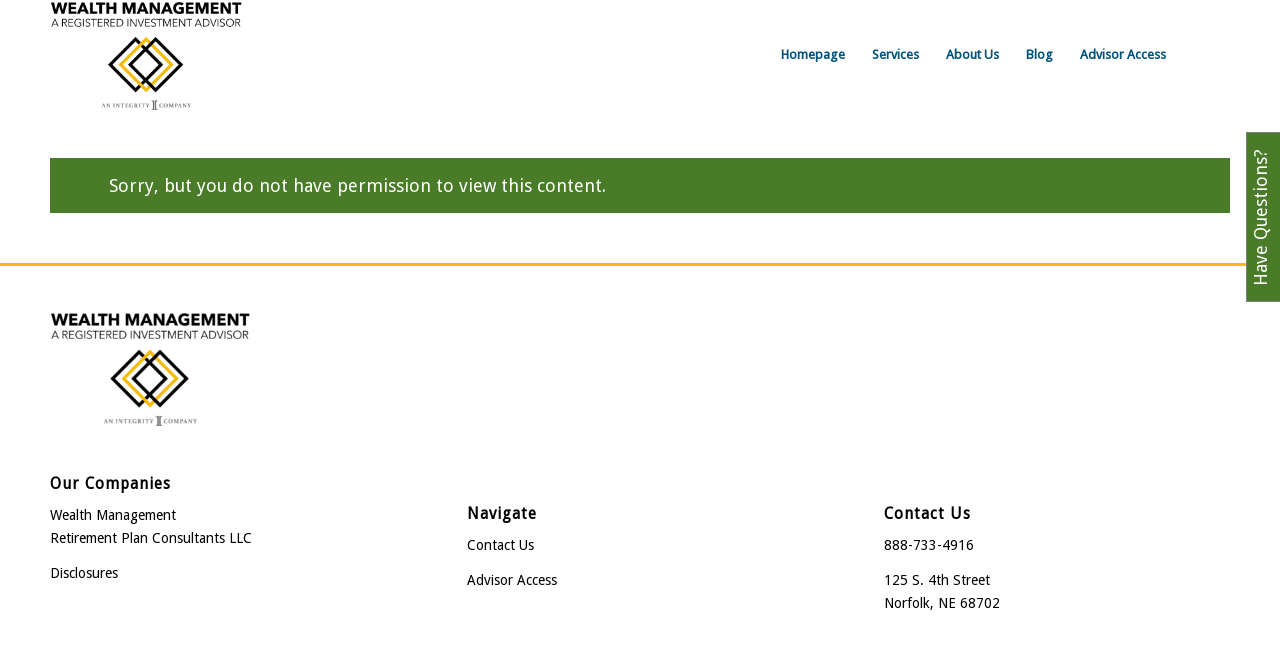

--- FILE ---
content_type: text/css
request_url: https://dashboard-wealthmanagement.staging02.imgwebhost.com/wp-content/themes/enfold-child/assets/css/custom-style.min.css?ver=1.0.1
body_size: 1914
content:
.screen-reader-text,.sr-only{border:0;clip:rect(1px,1px,1px,1px);clip-path:inset(50%);height:1px;margin:-1px;overflow:hidden;padding:0;position:absolute!important;width:1px;word-wrap:normal!important}.screen-reader-text:focus,.sr-only:focus{background-color:#f1f1f1;border-radius:3px;-webkit-box-shadow:0 0 2px 2px rgba(0,0,0,.6);box-shadow:0 0 2px 2px rgba(0,0,0,.6);clip:auto!important;clip-path:none;color:#0d547a;display:block;font-size:.875rem;font-weight:700;height:auto;left:5px;line-height:normal;padding:15px 23px 14px;text-decoration:none;top:5px;width:auto;z-index:100000}#primary[tabindex="-1"]:focus{outline:0}#int-skip a{background-color:#fff;font-size:1.125rem;left:0;padding:.5rem .75rem;position:absolute;top:-1px;-webkit-transform:translateY(-101%);transform:translateY(-101%);-webkit-transition:all .3s ease-in-out;transition:all .3s ease-in-out;z-index:999999}#int-skip a:focus{-webkit-transform:translateY(0);transform:translateY(0)}:focus-visible{outline:1px dotted #0d547a!important;outline-offset:2px}.privacy-policy a{text-decoration:underline!important}.privacy-policy a:hover{color:#4d812c!important}.privacy-policy ul{margin-bottom:2rem}.privacy-policy__section{margin-bottom:3rem}.privacy-policy__section h2{margin-bottom:.5rem}.privacy-policy__section h3[id],.privacy-policy__section h4{margin-bottom:1rem;margin-top:2rem}.privacy-policy__section p{margin-bottom:1rem}.privacy-policy__section p:last-child{margin-bottom:0}.privacy-policy__section table{margin:1.5rem 0}.privacy-policy__section table td{color:#636363;font-size:.85rem!important}.privacy-policy__section ul{margin:1.5rem 0}.alternate_color .av_promobox,.main_color .av_promobox{background:transparent}.av_promobox{border-color:transparent!important}#header_main{border-bottom-width:5px;border-top-width:5px}#top .aviaccordion-preview-title{padding:50px}#top .aviaccordion-preview{bottom:0;height:30%;width:100%!important}#top .aviaccordion-preview-title-wrap{background:rgba(7,9,61,.5)}#top .aviaccordion-preview .aviaccordion-excerpt{display:none}#top .aviaccordion-preview:hover .aviaccordion-excerpt{display:block}#top #wrap_all .av-social-link-facebook a,#top #wrap_all .av-social-link-linkedin a,#top #wrap_all .av-social-link-mail a{background-color:#575757;color:#fff!important}.social_bookmarks li{margin-left:7px}#top .social_bookmarks li a{font-size:15px;line-height:30px;min-height:30px;width:30px}#top .social_bookmarks li{width:30px}#top #wrap_all .av-social-link-mail:hover a{background-color:#81c54e;color:#fff}.js_active .tab,.js_active .toggler{border:none!important}.js_active .active_tab_content,.toggle_content{border:none}.slide-meta{display:none!important}.hor_icon,.vert_icon{border-color:#81c45a!important}@-webkit-keyframes sonarEffect{0%{opacity:.3}40%{-webkit-box-shadow:0 0 0 2px rgba(87,81,73,.1),0 0 10px 10px #575149,0 0 0 10px rgba(87,81,73,.5);box-shadow:0 0 0 2px rgba(87,81,73,.1),0 0 10px 10px #575149,0 0 0 10px rgba(87,81,73,.5);opacity:.5}to{-webkit-box-shadow:0 0 0 2px rgba(87,81,73,.1),0 0 10px 10px #575149,0 0 0 10px rgba(87,81,73,.5);box-shadow:0 0 0 2px rgba(87,81,73,.1),0 0 10px 10px #575149,0 0 0 10px rgba(87,81,73,.5);opacity:0;-webkit-transform:scale(1.5)}}@keyframes sonarEffect{0%{opacity:.3}40%{-webkit-box-shadow:0 0 0 2px rgba(87,81,73,.1),0 0 10px 10px #575149,0 0 0 10px rgba(87,81,73,.5);box-shadow:0 0 0 2px rgba(87,81,73,.1),0 0 10px 10px #575149,0 0 0 10px rgba(87,81,73,.5);opacity:.5}to{-webkit-box-shadow:0 0 0 2px rgba(87,81,73,.1),0 0 10px 10px #575149,0 0 0 10px rgba(87,81,73,.5);box-shadow:0 0 0 2px rgba(87,81,73,.1),0 0 10px 10px #575149,0 0 0 10px rgba(87,81,73,.5);opacity:0;-webkit-transform:scale(1.5);transform:scale(1.5)}}.av_font_icon.av-icon-style-border .av-icon-char:after{-webkit-box-shadow:0 0 0 2px rgba(87,81,73,.1)!important;box-shadow:0 0 0 2px rgba(87,81,73,.1)!important}#discovery-contact-us{border:none!important;border-bottom:4px solid #2bc5f4!important}#existing-advisor{border:none!important;border-bottom:8px solid #2bc5f4!important}#expanding-your-services,#fiduciary-services,#knowledge,#philosophy,#ria-looking-to-grow{border:none!important;border-bottom:4px solid #2bc5f4!important}#footer .social_bookmarks li{clear:none!important}#contact-us,#faqs,#our-story,#our-team,#partnering-with-you{border:none!important;border-bottom:4px solid #2bc5f4!important}#advisor-dashboard{background-color:#008cef!important}#advisor-dashboard,#training-resources{border:none!important;border-bottom:4px solid #0d547a!important}#investor-questionnaire,#sales-workbench,#smart-conference,#support-team{background-color:#008cef!important;border:none!important;border-bottom:4px solid #0d547a!important}#financial-advisor{border:none!important;border-bottom:4px solid #2bc5f4!important}#who-we-serve{border:none!important;border-bottom:4px solid #0c547c!important}#header .widget{float:right;left:auto;line-height:5px!important;position:relative;right:2px;top:-10px;z-index:9999}#footer .social_bookmarks li a{border-radius:100px!important}.social_bookmarks>li{border:0!important}.accordions-container .responsive-accordion-panel{background:#0c547c!important}.av-image-hotspot_inner{background:url(https://wealthmanagement.info/wp-content/uploads/2015/04/arrow-242-24-2.png)!important}.wpss-radio{float:left!important}.wpss label{display:inline!important}.customLink{color:#0c547c!important}.customLink:hover{color:#2bc5f4!important}.customLink2,.customLink2:hover{color:#82c54e!important}.customLink3{color:#fff!important}.customLink3:hover{color:#2bc5f4!important;text-decoration:none}.avia-icon-list .iconlist_icon{height:50px!important;line-height:47px!important;margin-left:8px!important;width:50px!important}.avia-icon-list .iconlist_content_wrap{text-align:left}.avia-icon-list .iconlist_icon{font-size:25px!important;line-height:45px!important}.avia-icon-list li{line-height:-15px}@media only screen and (max-width:990px){#wrap_all{position:relative!important}}#header .widget{left:2px;padding:0;top:20px}#header_main nav .social_bookmarks{top:60%}span.search-result-counter,span.search-result-counter img{border-radius:0;height:auto;position:relative;width:100%}.team-member-job-title,.team-member-name{text-align:center}#masthead{border-bottom:3px solid #f8bc0a}span.inner_sort_button{background:#0d547a;border-radius:2em;color:#fff;padding:.5em 1em}#top .av-current-sort-title .inner_sort_button{background:#fff!important;color:#000}.active_sort .inner_sort_button{background:#fff!important;color:#000!important}#top #wrap_all .av-inherit-size .av-special-heading-tag{font-size:2em}p a:hover{color:#065f7a!important}.avia_textblock [style="color: #ff0000;"],.avia_textblock a[style="color: #ff0000;"],.avia_textblock span[style="color: #ff0000;"]{color:#ec0000!important}input[name="wpss[quiz][submit]"]:hover{background-color:#087da1!important;border-color:#087da1!important}#main>div:first-child{background-color:#0984aa}.members-access-error{background-color:#497b29!important}.members-access-error p.restricted{color:#fff;font-size:18px;margin:0 auto;max-width:90%;padding:16px 0}#footer{background:#fff!important;border-top:3px solid #f8bc0a}#footer img{max-width:200px!important}#footer strong{color:#000!important;font-weight:600!important}#footer a{text-decoration:none!important}#footer a,#footer h3,#footer p{color:#000!important}#footer h3{font-weight:700!important;text-transform:capitalize}@media screen and (min-width:768px){.min-152{min-height:152px}}
/*# sourceMappingURL=custom-style.min.css.map */


--- FILE ---
content_type: text/css
request_url: https://dashboard-wealthmanagement.staging02.imgwebhost.com/wp-content/uploads/dynamic_avia/avia_posts_css/post-3437.css?ver=ver-1748805765
body_size: 525
content:
#top .av-special-heading.av-v58vd9-1bf2486c131eb2cfa3765dde29ea6e8a{
padding-bottom:10px;
font-size:26px;
}
body .av-special-heading.av-v58vd9-1bf2486c131eb2cfa3765dde29ea6e8a .av-special-heading-tag .heading-char{
font-size:25px;
}
#top #wrap_all .av-special-heading.av-v58vd9-1bf2486c131eb2cfa3765dde29ea6e8a .av-special-heading-tag{
font-size:26px;
}
.av-special-heading.av-v58vd9-1bf2486c131eb2cfa3765dde29ea6e8a .av-subheading{
font-size:15px;
}

#top .av_textblock_section.av-srblcd-5134d09cb77cf064c458f52eb45aba7b .avia_textblock{
font-size:14px;
}

#top .av_textblock_section.av-rw66z1-86690b2ed98d703e35d08b2f046c7c1b .avia_textblock{
font-size:14px;
}

.flex_column.av-p4ivgd-1ac8d4501ca221f22f5880fd575d982f{
border-radius:0px 0px 0px 0px;
padding:0px 0px 0px 0px;
}

#top .av_textblock_section.av-ohqtul-c86d4074f27c1639a85ba8017e220962 .avia_textblock{
font-size:14px;
}

#top .hr.hr-invisible.av-lsdtal-0185bb5e7082d444324dbf637df16a2d{
margin-top:-20px;
height:1px;
}

#top .av_textblock_section.av-5lz65-76d22a657352f7ed4d93aef450555ab4 .avia_textblock{
font-size:14px;
}

#top .av-special-heading.av-1e7cdp-512947a949bb981d01b4d7ffe2c1e9a6{
padding-bottom:10px;
font-size:20px;
}
body .av-special-heading.av-1e7cdp-512947a949bb981d01b4d7ffe2c1e9a6 .av-special-heading-tag .heading-char{
font-size:25px;
}
#top #wrap_all .av-special-heading.av-1e7cdp-512947a949bb981d01b4d7ffe2c1e9a6 .av-special-heading-tag{
font-size:20px;
}
.av-special-heading.av-1e7cdp-512947a949bb981d01b4d7ffe2c1e9a6 .av-subheading{
font-size:15px;
}

#top .av_textblock_section.av-brocfx-6714627ec4622a8ff4c6f08b646d750d .avia_textblock{
font-size:14px;
}

#top .av_textblock_section.av-b6wj59-6ed1ab50ba433e4c48371b3cd199829e .avia_textblock{
font-size:14px;
}

#top .av_textblock_section.av-36qql-4ab3259004e311bde93c18a83dfb594f .avia_textblock{
font-size:14px;
}

.av_font_icon.av-7d51h9-f49a8b23f9856ef5e20bcefd2011993b .av-icon-char{
font-size:20px;
line-height:20px;
}

.av_font_icon.av-6daj59-53d75deafcedbb5260c3f966cf5d0ea7 .av-icon-char{
font-size:20px;
line-height:20px;
}

#top .av-special-heading.av-48dbsd-38a000a3131a7b9aa8532aa0c1aeb3f4{
padding-bottom:10px;
font-size:20px;
}
body .av-special-heading.av-48dbsd-38a000a3131a7b9aa8532aa0c1aeb3f4 .av-special-heading-tag .heading-char{
font-size:25px;
}
#top #wrap_all .av-special-heading.av-48dbsd-38a000a3131a7b9aa8532aa0c1aeb3f4 .av-special-heading-tag{
font-size:20px;
}
.av-special-heading.av-48dbsd-38a000a3131a7b9aa8532aa0c1aeb3f4 .av-subheading{
font-size:15px;
}

.avia-image-container.av-2vgzvh-d410cc65ccbef746ef69ae29fc875821 img.avia_image{
box-shadow:none;
}
.avia-image-container.av-2vgzvh-d410cc65ccbef746ef69ae29fc875821 .av-image-caption-overlay-center{
color:#ffffff;
}


@media only screen and (min-width: 480px) and (max-width: 767px){ 
#top #wrap_all .av-special-heading.av-v58vd9-1bf2486c131eb2cfa3765dde29ea6e8a .av-special-heading-tag{
font-size:0.8em;
}

#top #wrap_all .av-special-heading.av-1e7cdp-512947a949bb981d01b4d7ffe2c1e9a6 .av-special-heading-tag{
font-size:0.8em;
}

#top #wrap_all .av-special-heading.av-48dbsd-38a000a3131a7b9aa8532aa0c1aeb3f4 .av-special-heading-tag{
font-size:0.8em;
}
}

@media only screen and (max-width: 479px){ 
#top #wrap_all .av-special-heading.av-v58vd9-1bf2486c131eb2cfa3765dde29ea6e8a .av-special-heading-tag{
font-size:0.8em;
}

#top #wrap_all .av-special-heading.av-1e7cdp-512947a949bb981d01b4d7ffe2c1e9a6 .av-special-heading-tag{
font-size:0.8em;
}

#top #wrap_all .av-special-heading.av-48dbsd-38a000a3131a7b9aa8532aa0c1aeb3f4 .av-special-heading-tag{
font-size:0.8em;
}
}


--- FILE ---
content_type: text/css
request_url: https://dashboard-wealthmanagement.staging02.imgwebhost.com/wp-content/plugins/wordpress-simple-survey/assets/build/css/wpss-pkg.min.css?ver=8c8d56e1e38aa289e14d28cc84ad31da
body_size: 198
content:
.wpss-link,p.wpss-breadcrumb a.current{text-decoration:none}.wpss img.left{float:left;margin:0 15px 0 0}.wpss .wpss-admin-nav span{float:right}.wpss textarea#submit_txt,.wpss textarea#user_email_content{height:75px}p.wpss-breadcrumb{font-style:italic;background-color:#fff}.wpss-bold{font-weight:700}.wpss-center{text-align:center!important}.wpss .wpss-hidden{display:none}.wpss .answers label img.alignnone,.wpss .wpss-fields label,.wpss .wpss-progress-bar,.wpss .wpss-question img.alignnone,.wpss .wpss_panel_1{display:block}.wpss .wpss_prev_next{text-align:center}.wpss .wpss_prev_next a.wpss_disabled,.wpss .wpss_prev_next a.wpss_disabled:hover{cursor:default;text-decoration:none;color:#ccc}.wpss-clear{float:none;clear:both}.wpss fieldset{border:1px solid silver;margin:5px 0;padding:10px}.wpss_prev_next a{margin:0 15px}.wpss .wpss-question img,.wpss .wpss-question img.alignright{margin:5px 0}.wpss .wpss-question img.aligncenter{margin:5px auto}.wpss .answers label img,.wpss .wpss-question .wp-caption.alignright{margin:5px 0}.wpss textarea{width:100%;min-height:120px}.wpss .answers label img.aligncenter{margin:5px auto}.wpss .wpss-fields{margin-bottom:15px}.wpss-field{margin-bottom:5px}.wpss .wpss-submit-message{margin-bottom:10px}.wpss .wpss-progress-bar{border:1px solid silver;margin:5px 0;padding:5px;height:15px}.wpss_results_qa .wpss_results_answer,.wpss_results_score{margin-bottom:15px}.wpss .wpss-progress-bar span{display:block;height:100%;width:0;background-color:silver}

--- FILE ---
content_type: text/css;charset=UTF-8
request_url: https://dashboard-wealthmanagement.staging02.imgwebhost.com/?wpss-routing=custom-css&ver=8c8d56e1e38aa289e14d28cc84ad31da
body_size: -174
content:
.wpss-progress-bar {
  border: none !important; 
  background: #d9d9d9; 
  height: 20px !important;
}

.wpss-progress-bar span {
  background-color: #86c34e !important;
}

.wpss .wpss-form{
  background-color: #FFFFFF;
}

--- FILE ---
content_type: text/javascript
request_url: https://dashboard-wealthmanagement.staging02.imgwebhost.com/wp-content/themes/enfold-child/assets/js/scripts-bundled.js
body_size: 388
content:
/*
 * ATTENTION: The "eval" devtool has been used (maybe by default in mode: "development").
 * This devtool is neither made for production nor for readable output files.
 * It uses "eval()" calls to create a separate source file in the browser devtools.
 * If you are trying to read the output file, select a different devtool (https://webpack.js.org/configuration/devtool/)
 * or disable the default devtool with "devtool: false".
 * If you are looking for production-ready output files, see mode: "production" (https://webpack.js.org/configuration/mode/).
 */
/******/ (() => { // webpackBootstrap
/******/ 	var __webpack_modules__ = ({

/***/ "../js/scripts.js":
/*!************************!*\
  !*** ../js/scripts.js ***!
  \************************/
/***/ (() => {

eval("jQuery(document).ready(function ($) {\r\n    // Skip link\r\n    var $skipLink = $('div#int-skip a');\r\n    var $targetElement = $('div#int-content');\r\n\r\n    if ($skipLink.length && $targetElement.length) {\r\n        $skipLink.on('click', function (event) {\r\n            // event.preventDefault();\r\n            $targetElement.attr('tabindex', '-1').focus();\r\n        });\r\n    }\r\n\r\n});\r\n\n\n//# sourceURL=webpack:///../js/scripts.js?");

/***/ })

/******/ 	});
/************************************************************************/
/******/ 	
/******/ 	// startup
/******/ 	// Load entry module and return exports
/******/ 	// This entry module can't be inlined because the eval devtool is used.
/******/ 	var __webpack_exports__ = {};
/******/ 	__webpack_modules__["../js/scripts.js"]();
/******/ 	
/******/ })()
;